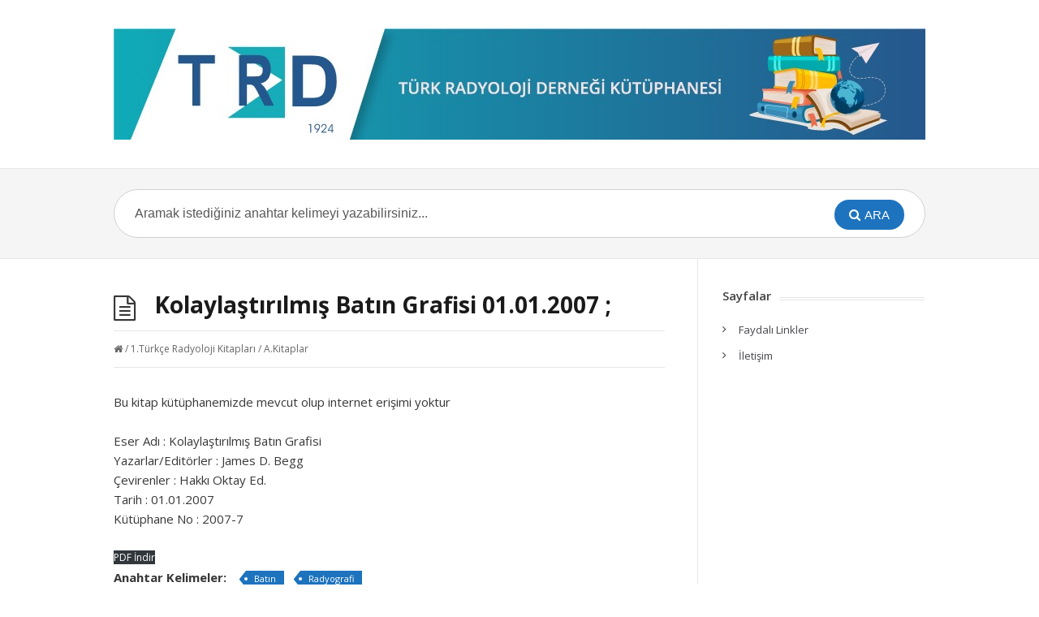

--- FILE ---
content_type: text/html; charset=UTF-8
request_url: https://kutuphane.turkrad.org.tr/kolaylastirilmis-batin-grafisi-james-d-begg-hakki-oktay-ed-01012007/
body_size: 7051
content:
<!DOCTYPE html>
<html lang="tr">
<head>
  <meta http-equiv="X-UA-Compatible" content="IE=Edge"/>
  <meta charset="UTF-8" />
  <meta name="viewport" content="width=device-width">
  <meta name="format-detection" content="telephone=no">
  <title>Kolaylaştırılmış Batın Grafisi; James D. Begg; Hakkı Oktay Ed.; 2007 &#8211; Türk Radyoloji Derneği Kütüphanesi</title>
<meta name='robots' content='max-image-preview:large' />
	<style>img:is([sizes="auto" i], [sizes^="auto," i]) { contain-intrinsic-size: 3000px 1500px }</style>
	<link rel='dns-prefetch' href='//fonts.googleapis.com' />
<link rel="alternate" type="application/rss+xml" title="Türk Radyoloji Derneği Kütüphanesi &raquo; akışı" href="https://kutuphane.turkrad.org.tr/feed/" />
<link rel="alternate" type="application/rss+xml" title="Türk Radyoloji Derneği Kütüphanesi &raquo; yorum akışı" href="https://kutuphane.turkrad.org.tr/comments/feed/" />
<script type="text/javascript">
/* <![CDATA[ */
window._wpemojiSettings = {"baseUrl":"https:\/\/s.w.org\/images\/core\/emoji\/15.0.3\/72x72\/","ext":".png","svgUrl":"https:\/\/s.w.org\/images\/core\/emoji\/15.0.3\/svg\/","svgExt":".svg","source":{"concatemoji":"https:\/\/kutuphane.turkrad.org.tr\/wp-includes\/js\/wp-emoji-release.min.js?ver=6.7.4"}};
/*! This file is auto-generated */
!function(i,n){var o,s,e;function c(e){try{var t={supportTests:e,timestamp:(new Date).valueOf()};sessionStorage.setItem(o,JSON.stringify(t))}catch(e){}}function p(e,t,n){e.clearRect(0,0,e.canvas.width,e.canvas.height),e.fillText(t,0,0);var t=new Uint32Array(e.getImageData(0,0,e.canvas.width,e.canvas.height).data),r=(e.clearRect(0,0,e.canvas.width,e.canvas.height),e.fillText(n,0,0),new Uint32Array(e.getImageData(0,0,e.canvas.width,e.canvas.height).data));return t.every(function(e,t){return e===r[t]})}function u(e,t,n){switch(t){case"flag":return n(e,"\ud83c\udff3\ufe0f\u200d\u26a7\ufe0f","\ud83c\udff3\ufe0f\u200b\u26a7\ufe0f")?!1:!n(e,"\ud83c\uddfa\ud83c\uddf3","\ud83c\uddfa\u200b\ud83c\uddf3")&&!n(e,"\ud83c\udff4\udb40\udc67\udb40\udc62\udb40\udc65\udb40\udc6e\udb40\udc67\udb40\udc7f","\ud83c\udff4\u200b\udb40\udc67\u200b\udb40\udc62\u200b\udb40\udc65\u200b\udb40\udc6e\u200b\udb40\udc67\u200b\udb40\udc7f");case"emoji":return!n(e,"\ud83d\udc26\u200d\u2b1b","\ud83d\udc26\u200b\u2b1b")}return!1}function f(e,t,n){var r="undefined"!=typeof WorkerGlobalScope&&self instanceof WorkerGlobalScope?new OffscreenCanvas(300,150):i.createElement("canvas"),a=r.getContext("2d",{willReadFrequently:!0}),o=(a.textBaseline="top",a.font="600 32px Arial",{});return e.forEach(function(e){o[e]=t(a,e,n)}),o}function t(e){var t=i.createElement("script");t.src=e,t.defer=!0,i.head.appendChild(t)}"undefined"!=typeof Promise&&(o="wpEmojiSettingsSupports",s=["flag","emoji"],n.supports={everything:!0,everythingExceptFlag:!0},e=new Promise(function(e){i.addEventListener("DOMContentLoaded",e,{once:!0})}),new Promise(function(t){var n=function(){try{var e=JSON.parse(sessionStorage.getItem(o));if("object"==typeof e&&"number"==typeof e.timestamp&&(new Date).valueOf()<e.timestamp+604800&&"object"==typeof e.supportTests)return e.supportTests}catch(e){}return null}();if(!n){if("undefined"!=typeof Worker&&"undefined"!=typeof OffscreenCanvas&&"undefined"!=typeof URL&&URL.createObjectURL&&"undefined"!=typeof Blob)try{var e="postMessage("+f.toString()+"("+[JSON.stringify(s),u.toString(),p.toString()].join(",")+"));",r=new Blob([e],{type:"text/javascript"}),a=new Worker(URL.createObjectURL(r),{name:"wpTestEmojiSupports"});return void(a.onmessage=function(e){c(n=e.data),a.terminate(),t(n)})}catch(e){}c(n=f(s,u,p))}t(n)}).then(function(e){for(var t in e)n.supports[t]=e[t],n.supports.everything=n.supports.everything&&n.supports[t],"flag"!==t&&(n.supports.everythingExceptFlag=n.supports.everythingExceptFlag&&n.supports[t]);n.supports.everythingExceptFlag=n.supports.everythingExceptFlag&&!n.supports.flag,n.DOMReady=!1,n.readyCallback=function(){n.DOMReady=!0}}).then(function(){return e}).then(function(){var e;n.supports.everything||(n.readyCallback(),(e=n.source||{}).concatemoji?t(e.concatemoji):e.wpemoji&&e.twemoji&&(t(e.twemoji),t(e.wpemoji)))}))}((window,document),window._wpemojiSettings);
/* ]]> */
</script>
<style id='wp-emoji-styles-inline-css' type='text/css'>

	img.wp-smiley, img.emoji {
		display: inline !important;
		border: none !important;
		box-shadow: none !important;
		height: 1em !important;
		width: 1em !important;
		margin: 0 0.07em !important;
		vertical-align: -0.1em !important;
		background: none !important;
		padding: 0 !important;
	}
</style>
<link rel='stylesheet' id='wp-block-library-css' href='https://kutuphane.turkrad.org.tr/wp-includes/css/dist/block-library/style.min.css?ver=6.7.4' type='text/css' media='all' />
<style id='classic-theme-styles-inline-css' type='text/css'>
/*! This file is auto-generated */
.wp-block-button__link{color:#fff;background-color:#32373c;border-radius:9999px;box-shadow:none;text-decoration:none;padding:calc(.667em + 2px) calc(1.333em + 2px);font-size:1.125em}.wp-block-file__button{background:#32373c;color:#fff;text-decoration:none}
</style>
<style id='global-styles-inline-css' type='text/css'>
:root{--wp--preset--aspect-ratio--square: 1;--wp--preset--aspect-ratio--4-3: 4/3;--wp--preset--aspect-ratio--3-4: 3/4;--wp--preset--aspect-ratio--3-2: 3/2;--wp--preset--aspect-ratio--2-3: 2/3;--wp--preset--aspect-ratio--16-9: 16/9;--wp--preset--aspect-ratio--9-16: 9/16;--wp--preset--color--black: #000000;--wp--preset--color--cyan-bluish-gray: #abb8c3;--wp--preset--color--white: #ffffff;--wp--preset--color--pale-pink: #f78da7;--wp--preset--color--vivid-red: #cf2e2e;--wp--preset--color--luminous-vivid-orange: #ff6900;--wp--preset--color--luminous-vivid-amber: #fcb900;--wp--preset--color--light-green-cyan: #7bdcb5;--wp--preset--color--vivid-green-cyan: #00d084;--wp--preset--color--pale-cyan-blue: #8ed1fc;--wp--preset--color--vivid-cyan-blue: #0693e3;--wp--preset--color--vivid-purple: #9b51e0;--wp--preset--gradient--vivid-cyan-blue-to-vivid-purple: linear-gradient(135deg,rgba(6,147,227,1) 0%,rgb(155,81,224) 100%);--wp--preset--gradient--light-green-cyan-to-vivid-green-cyan: linear-gradient(135deg,rgb(122,220,180) 0%,rgb(0,208,130) 100%);--wp--preset--gradient--luminous-vivid-amber-to-luminous-vivid-orange: linear-gradient(135deg,rgba(252,185,0,1) 0%,rgba(255,105,0,1) 100%);--wp--preset--gradient--luminous-vivid-orange-to-vivid-red: linear-gradient(135deg,rgba(255,105,0,1) 0%,rgb(207,46,46) 100%);--wp--preset--gradient--very-light-gray-to-cyan-bluish-gray: linear-gradient(135deg,rgb(238,238,238) 0%,rgb(169,184,195) 100%);--wp--preset--gradient--cool-to-warm-spectrum: linear-gradient(135deg,rgb(74,234,220) 0%,rgb(151,120,209) 20%,rgb(207,42,186) 40%,rgb(238,44,130) 60%,rgb(251,105,98) 80%,rgb(254,248,76) 100%);--wp--preset--gradient--blush-light-purple: linear-gradient(135deg,rgb(255,206,236) 0%,rgb(152,150,240) 100%);--wp--preset--gradient--blush-bordeaux: linear-gradient(135deg,rgb(254,205,165) 0%,rgb(254,45,45) 50%,rgb(107,0,62) 100%);--wp--preset--gradient--luminous-dusk: linear-gradient(135deg,rgb(255,203,112) 0%,rgb(199,81,192) 50%,rgb(65,88,208) 100%);--wp--preset--gradient--pale-ocean: linear-gradient(135deg,rgb(255,245,203) 0%,rgb(182,227,212) 50%,rgb(51,167,181) 100%);--wp--preset--gradient--electric-grass: linear-gradient(135deg,rgb(202,248,128) 0%,rgb(113,206,126) 100%);--wp--preset--gradient--midnight: linear-gradient(135deg,rgb(2,3,129) 0%,rgb(40,116,252) 100%);--wp--preset--font-size--small: 13px;--wp--preset--font-size--medium: 20px;--wp--preset--font-size--large: 36px;--wp--preset--font-size--x-large: 42px;--wp--preset--spacing--20: 0.44rem;--wp--preset--spacing--30: 0.67rem;--wp--preset--spacing--40: 1rem;--wp--preset--spacing--50: 1.5rem;--wp--preset--spacing--60: 2.25rem;--wp--preset--spacing--70: 3.38rem;--wp--preset--spacing--80: 5.06rem;--wp--preset--shadow--natural: 6px 6px 9px rgba(0, 0, 0, 0.2);--wp--preset--shadow--deep: 12px 12px 50px rgba(0, 0, 0, 0.4);--wp--preset--shadow--sharp: 6px 6px 0px rgba(0, 0, 0, 0.2);--wp--preset--shadow--outlined: 6px 6px 0px -3px rgba(255, 255, 255, 1), 6px 6px rgba(0, 0, 0, 1);--wp--preset--shadow--crisp: 6px 6px 0px rgba(0, 0, 0, 1);}:where(.is-layout-flex){gap: 0.5em;}:where(.is-layout-grid){gap: 0.5em;}body .is-layout-flex{display: flex;}.is-layout-flex{flex-wrap: wrap;align-items: center;}.is-layout-flex > :is(*, div){margin: 0;}body .is-layout-grid{display: grid;}.is-layout-grid > :is(*, div){margin: 0;}:where(.wp-block-columns.is-layout-flex){gap: 2em;}:where(.wp-block-columns.is-layout-grid){gap: 2em;}:where(.wp-block-post-template.is-layout-flex){gap: 1.25em;}:where(.wp-block-post-template.is-layout-grid){gap: 1.25em;}.has-black-color{color: var(--wp--preset--color--black) !important;}.has-cyan-bluish-gray-color{color: var(--wp--preset--color--cyan-bluish-gray) !important;}.has-white-color{color: var(--wp--preset--color--white) !important;}.has-pale-pink-color{color: var(--wp--preset--color--pale-pink) !important;}.has-vivid-red-color{color: var(--wp--preset--color--vivid-red) !important;}.has-luminous-vivid-orange-color{color: var(--wp--preset--color--luminous-vivid-orange) !important;}.has-luminous-vivid-amber-color{color: var(--wp--preset--color--luminous-vivid-amber) !important;}.has-light-green-cyan-color{color: var(--wp--preset--color--light-green-cyan) !important;}.has-vivid-green-cyan-color{color: var(--wp--preset--color--vivid-green-cyan) !important;}.has-pale-cyan-blue-color{color: var(--wp--preset--color--pale-cyan-blue) !important;}.has-vivid-cyan-blue-color{color: var(--wp--preset--color--vivid-cyan-blue) !important;}.has-vivid-purple-color{color: var(--wp--preset--color--vivid-purple) !important;}.has-black-background-color{background-color: var(--wp--preset--color--black) !important;}.has-cyan-bluish-gray-background-color{background-color: var(--wp--preset--color--cyan-bluish-gray) !important;}.has-white-background-color{background-color: var(--wp--preset--color--white) !important;}.has-pale-pink-background-color{background-color: var(--wp--preset--color--pale-pink) !important;}.has-vivid-red-background-color{background-color: var(--wp--preset--color--vivid-red) !important;}.has-luminous-vivid-orange-background-color{background-color: var(--wp--preset--color--luminous-vivid-orange) !important;}.has-luminous-vivid-amber-background-color{background-color: var(--wp--preset--color--luminous-vivid-amber) !important;}.has-light-green-cyan-background-color{background-color: var(--wp--preset--color--light-green-cyan) !important;}.has-vivid-green-cyan-background-color{background-color: var(--wp--preset--color--vivid-green-cyan) !important;}.has-pale-cyan-blue-background-color{background-color: var(--wp--preset--color--pale-cyan-blue) !important;}.has-vivid-cyan-blue-background-color{background-color: var(--wp--preset--color--vivid-cyan-blue) !important;}.has-vivid-purple-background-color{background-color: var(--wp--preset--color--vivid-purple) !important;}.has-black-border-color{border-color: var(--wp--preset--color--black) !important;}.has-cyan-bluish-gray-border-color{border-color: var(--wp--preset--color--cyan-bluish-gray) !important;}.has-white-border-color{border-color: var(--wp--preset--color--white) !important;}.has-pale-pink-border-color{border-color: var(--wp--preset--color--pale-pink) !important;}.has-vivid-red-border-color{border-color: var(--wp--preset--color--vivid-red) !important;}.has-luminous-vivid-orange-border-color{border-color: var(--wp--preset--color--luminous-vivid-orange) !important;}.has-luminous-vivid-amber-border-color{border-color: var(--wp--preset--color--luminous-vivid-amber) !important;}.has-light-green-cyan-border-color{border-color: var(--wp--preset--color--light-green-cyan) !important;}.has-vivid-green-cyan-border-color{border-color: var(--wp--preset--color--vivid-green-cyan) !important;}.has-pale-cyan-blue-border-color{border-color: var(--wp--preset--color--pale-cyan-blue) !important;}.has-vivid-cyan-blue-border-color{border-color: var(--wp--preset--color--vivid-cyan-blue) !important;}.has-vivid-purple-border-color{border-color: var(--wp--preset--color--vivid-purple) !important;}.has-vivid-cyan-blue-to-vivid-purple-gradient-background{background: var(--wp--preset--gradient--vivid-cyan-blue-to-vivid-purple) !important;}.has-light-green-cyan-to-vivid-green-cyan-gradient-background{background: var(--wp--preset--gradient--light-green-cyan-to-vivid-green-cyan) !important;}.has-luminous-vivid-amber-to-luminous-vivid-orange-gradient-background{background: var(--wp--preset--gradient--luminous-vivid-amber-to-luminous-vivid-orange) !important;}.has-luminous-vivid-orange-to-vivid-red-gradient-background{background: var(--wp--preset--gradient--luminous-vivid-orange-to-vivid-red) !important;}.has-very-light-gray-to-cyan-bluish-gray-gradient-background{background: var(--wp--preset--gradient--very-light-gray-to-cyan-bluish-gray) !important;}.has-cool-to-warm-spectrum-gradient-background{background: var(--wp--preset--gradient--cool-to-warm-spectrum) !important;}.has-blush-light-purple-gradient-background{background: var(--wp--preset--gradient--blush-light-purple) !important;}.has-blush-bordeaux-gradient-background{background: var(--wp--preset--gradient--blush-bordeaux) !important;}.has-luminous-dusk-gradient-background{background: var(--wp--preset--gradient--luminous-dusk) !important;}.has-pale-ocean-gradient-background{background: var(--wp--preset--gradient--pale-ocean) !important;}.has-electric-grass-gradient-background{background: var(--wp--preset--gradient--electric-grass) !important;}.has-midnight-gradient-background{background: var(--wp--preset--gradient--midnight) !important;}.has-small-font-size{font-size: var(--wp--preset--font-size--small) !important;}.has-medium-font-size{font-size: var(--wp--preset--font-size--medium) !important;}.has-large-font-size{font-size: var(--wp--preset--font-size--large) !important;}.has-x-large-font-size{font-size: var(--wp--preset--font-size--x-large) !important;}
:where(.wp-block-post-template.is-layout-flex){gap: 1.25em;}:where(.wp-block-post-template.is-layout-grid){gap: 1.25em;}
:where(.wp-block-columns.is-layout-flex){gap: 2em;}:where(.wp-block-columns.is-layout-grid){gap: 2em;}
:root :where(.wp-block-pullquote){font-size: 1.5em;line-height: 1.6;}
</style>
<link rel='stylesheet' id='cool-tag-cloud-css' href='https://kutuphane.turkrad.org.tr/wp-content/plugins/cool-tag-cloud/inc/cool-tag-cloud.css?ver=2.25' type='text/css' media='all' />
<link rel='stylesheet' id='shortcodes-css-css' href='https://kutuphane.turkrad.org.tr/wp-content/plugins/knowhow-tools/shortcodes//shortcodes.css?ver=6.7.4' type='text/css' media='all' />
<link rel='stylesheet' id='theme-style-css' href='https://kutuphane.turkrad.org.tr/wp-content/themes/knowhow/style.css?ver=5.7.2' type='text/css' media='all' />
<style id='theme-style-inline-css' type='text/css'>
 
				/* Links */
				a, 
				a:visited { color:#8224e3; }
				a:hover, 
				.widget a:hover,
				#primary-nav ul a:hover,
				#footer-nav a:hover,
				#breadcrumbs a:hover { color:#81d742; }
				
				/* Theme Color */
				#commentform #submit, 
				.st_faq h2.active .action, 
				.widget_categories ul span, 
				.pagination .current, 
				.tags a, 
				.page-links span,
				#comments .comment-meta .author-badge,
				input[type="reset"],
				input[type="submit"],
				input[type="button"] { background: #1e73be; }
				#live-search #searchsubmit, input[type="submit"] { background-color: #1e73be; }
				.tags a:before { border-color: transparent #1e73be transparent transparent; }

				.category a:hover {
    color: #81d742;
}
				
				
</style>
<link rel='stylesheet' id='theme-font-css' href='https://fonts.googleapis.com/css?family=Open+Sans:400,400italic,600,700&#038;subset=latin,latin-ext' type='text/css' media='all' />
<link rel='stylesheet' id='font-awesome-css' href='https://kutuphane.turkrad.org.tr/wp-content/themes/knowhow/css/font-awesome.min.css?ver=6.7.4' type='text/css' media='all' />
<link rel='stylesheet' id='mimetypes-link-icons-css' href='https://kutuphane.turkrad.org.tr/wp-content/plugins/mimetypes-link-icons/css/style.php?cssvars=bXRsaV9oZWlnaHQ9MjQmbXRsaV9pbWFnZV90eXBlPXBuZyZtdGxpX2xlZnRvcnJpZ2h0PWxlZnQ&#038;ver=3.0' type='text/css' media='all' />
<script type="text/javascript" src="https://kutuphane.turkrad.org.tr/wp-includes/js/jquery/jquery.min.js?ver=3.7.1" id="jquery-core-js"></script>
<script type="text/javascript" src="https://kutuphane.turkrad.org.tr/wp-includes/js/jquery/jquery-migrate.min.js?ver=3.4.1" id="jquery-migrate-js"></script>
<link rel="https://api.w.org/" href="https://kutuphane.turkrad.org.tr/wp-json/" /><link rel="alternate" title="JSON" type="application/json" href="https://kutuphane.turkrad.org.tr/wp-json/wp/v2/posts/1049" /><link rel="EditURI" type="application/rsd+xml" title="RSD" href="https://kutuphane.turkrad.org.tr/xmlrpc.php?rsd" />
<meta name="generator" content="WordPress 6.7.4" />
<link rel="canonical" href="https://kutuphane.turkrad.org.tr/kolaylastirilmis-batin-grafisi-james-d-begg-hakki-oktay-ed-01012007/" />
<link rel='shortlink' href='https://kutuphane.turkrad.org.tr/?p=1049' />
<link rel="alternate" title="oEmbed (JSON)" type="application/json+oembed" href="https://kutuphane.turkrad.org.tr/wp-json/oembed/1.0/embed?url=https%3A%2F%2Fkutuphane.turkrad.org.tr%2Fkolaylastirilmis-batin-grafisi-james-d-begg-hakki-oktay-ed-01012007%2F" />
<link rel="alternate" title="oEmbed (XML)" type="text/xml+oembed" href="https://kutuphane.turkrad.org.tr/wp-json/oembed/1.0/embed?url=https%3A%2F%2Fkutuphane.turkrad.org.tr%2Fkolaylastirilmis-batin-grafisi-james-d-begg-hakki-oktay-ed-01012007%2F&#038;format=xml" />
    <style type="text/css">
		.badge-status { display:inline; font-size:11px; color:#fff; padding:3px 5px; margin:5px;  position: relative; top:-7px;
			-webkit-border-radius: 3px; -moz-border-radius: 3px; border-radius: 3px;}
		.widget .badge-status {top:-3px; font-size:10px; }
	</style>
    <!--[if lt IE 9]><script src="https://kutuphane.turkrad.org.tr/wp-content/themes/knowhow/js/html5.js"></script><![endif]--><!--[if (gte IE 6)&(lte IE 8)]><script src="https://kutuphane.turkrad.org.tr/wp-content/themes/knowhow/js/selectivizr-min.js"></script><![endif]--><link rel="shortcut icon" href="https://www.turkrad.org.tr/favicon.ico"/>
</head>
<body class="post-template-default single single-post postid-1049 single-format-standard wp-embed-responsive">

  <!-- #site-container -->
  <div id="site-container" class="clearfix">

    
    <!-- #header -->
    <header id="site-header" class="clearfix" role="banner">
      <div class="ht-container">

        <!-- #logo -->
        <div id="logo">
                    <a title="Türk Radyoloji Derneği Kütüphanesi" href="https://kutuphane.turkrad.org.tr">
                          <img alt="Türk Radyoloji Derneği Kütüphanesi" src="https://kutuphane.turkrad.org.tr/wp-content/uploads/2021/09/trd-logo-kutuphane.jpg">
                      </a>
                  </div>
        <!-- /#logo -->

        
      </div>
    </header>
    <!-- /#header -->

    <!-- #live-search -->
    <div id="live-search">
      <div class="ht-container">
        <div id="search-wrap">
          <form role="search" method="get" id="searchform" class="clearfix" action="https://kutuphane.turkrad.org.tr/">
            <input type="text" onfocus="if (this.value == 'Aramak istediğiniz anahtar kelimeyi yazabilirsiniz...') {this.value = '';}" onblur="if (this.value == '')  {this.value = 'Aramak istediğiniz anahtar kelimeyi yazabilirsiniz...';}" value="Aramak istediğiniz anahtar kelimeyi yazabilirsiniz..." name="s" id="s" autocapitalize="off" autocorrect="off" autocomplete="off" />
            <i class="live-search-loading fa fa-spinner fa-spin"></i>
            <button type="submit" id="searchsubmit">
              <i class='fa fa-search'></i><span>Ara</span>
            </button>
          </form>
        </div>
      </div>
    </div>
<!-- /#live-search -->



<!-- #primary -->
<div id="primary" class="sidebar-right clearfix">
	<!-- .ht-container -->
	<div class="ht-container">

		<!-- #content -->
		<section id="content" role="main">

			<!-- #page-header -->
			<header id="page-header" class="clearfix">
				<h1 class="page-title"><b>Kolaylaştırılmış Batın Grafisi    01.01.2007 ; </b></h1>
			</header>
			<!-- /#page-header -->


			
				
				
  <ul class="entry-meta clearfix">

    
    <!--       <li class="author">
        <i class="fa fa-user"></i>
        Çınar Başekim      </li>
     -->


          <li class="category">
        <!-- <i class="fa fa-folder-close"></i> -->
        <a href="https://kutuphane.turkrad.org.tr"><icon class="fa fa-home"></icon></a>
        <span class="sep">/</span>
        <a href="https://kutuphane.turkrad.org.tr/category/radyoloji-kitaplari/turkce-radyoloji-kitaplari/" rel="category tag">1.Türkçe Radyoloji Kitapları</a> / <a href="https://kutuphane.turkrad.org.tr/category/radyoloji-kitaplari/" rel="category tag">A.Kitaplar</a>      </li>
    
    
  </ul>
  
 
				<article id="post-1049" class="clearfix post-1049 post type-post status-publish format-standard hentry category-turkce-radyoloji-kitaplari category-radyoloji-kitaplari tag-batin tag-radyografi">

					<!-- .entry-header -->
					<header class="entry-header">

																			
					</header>
					<!-- /.entry-header -->

					<div class="entry-content">


						<p>Bu kitap kütüphanemizde mevcut olup internet erişimi yoktur</p>

						Eser Adı : Kolaylaştırılmış Batın Grafisi<br>
						Yazarlar/Editörler : James D. Begg<br>
						Çevirenler : Hakkı Oktay Ed.<br>						
						
													Tarih : 01.01.2007<br>
																																																							Kütüphane No : 2007-7<br>
																									<br>
							<div class="wp-block-file"><a class="wp-block-file__button" href="https://kutuphane.turkrad.org.tr/wp-content/uploads/2021/04/MEVCUT-1.jpg" download="">PDF İndir</a></div>
																		
											</div>

					
						<div class="tags">
							<strong> Anahtar Kelimeler: </strong><a href="https://kutuphane.turkrad.org.tr/tag/batin/" rel="tag">Batın</a><a href="https://kutuphane.turkrad.org.tr/tag/radyografi/" rel="tag">Radyografi</a>						</div>
					
				</article>

				
  <ul class="entry-meta clearfix" style="border-top: 1px solid #E6E6E6; padding-top: 10px;">

    
          <li class="author">
        <i class="fa fa-user"></i>
        Yükleyen: Çınar Başekim      </li>
    
  </ul>
  
 
													
									       
       <section id="related-posts" class="clearfix">
           <h3 id="related-posts-title">İlgili Makaleler</h3>
           <ul class="clearfix">              
              <li class="standard">
                <h4 class="entry-title"><a href="https://kutuphane.turkrad.org.tr/computed-tomography-of-the-body-with-magnetic-resonance-imaging-albert-a-moss-gondon-gamsu-harry-k-genant-01011992/" rel="bookmark" title="Computed Tomography of the Body with Magnetic Resonance Imaging; Albert A. Moss, Gondon Gamsu, Harry K. Genant; 1992">Computed Tomography of the Body with Magnetic Resonance Imaging; Albert A. Moss, Gondon Gamsu, Harry K. Genant; 1992</a></h4>
            </li>

                      
              <li class="standard">
                <h4 class="entry-title"><a href="https://kutuphane.turkrad.org.tr/textbook-of-diagnostic-imaging-charles-e-putman-carle-e-ravin-01011988/" rel="bookmark" title="Textbook of Diagnostic Imaging; Charles E. Putman, Carle E. Ravin; 1988">Textbook of Diagnostic Imaging; Charles E. Putman, Carle E. Ravin; 1988</a></h4>
            </li>

                      
              <li class="standard">
                <h4 class="entry-title"><a href="https://kutuphane.turkrad.org.tr/imaging-of-diseases-of-the-chest-5nd-ed-david-m-hansel-david-a-lynch-h-page-mcadams-alexander-a-banker-01012010/" rel="bookmark" title="Imaging of Diseases of the Chest. 5nd. Ed.; David M. Hansel, David A. Lynch, H. Page McAdams, Alexander A. Banker; 2010">Imaging of Diseases of the Chest. 5nd. Ed.; David M. Hansel, David A. Lynch, H. Page McAdams, Alexander A. Banker; 2010</a></h4>
            </li>

                      
              <li class="standard">
                <h4 class="entry-title"><a href="https://kutuphane.turkrad.org.tr/computed-tomography-of-the-chest-j-david-godwin-01011984/" rel="bookmark" title="Computed Tomography of the Chest; J. David Godwin; 1984">Computed Tomography of the Chest; J. David Godwin; 1984</a></h4>
            </li>

                      
              <li class="standard">
                <h4 class="entry-title"><a href="https://kutuphane.turkrad.org.tr/essential-of-body-computed-tomography-r-kristina-gedgaudasmccleess-william-e-torres-01011990/" rel="bookmark" title="Essential of Body Computed Tomography; R. Kristina Gedgaudas-McCleess, William E. Torres; 1990">Essential of Body Computed Tomography; R. Kristina Gedgaudas-McCleess, William E. Torres; 1990</a></h4>
            </li>

                      
              <li class="standard">
                <h4 class="entry-title"><a href="https://kutuphane.turkrad.org.tr/spiral-and-multislice-computed-tomography-of-the-body-mathias-prokop-michael-galanski-aart-j-van-molen-cornelia-schaeferprokop-01012003/" rel="bookmark" title="Spiral and Multislice Computed Tomography of the Body; Mathias Prokop, Michael Galanski, Aart J. van Molen, Cornelia Schaefer-Prokop; 2003">Spiral and Multislice Computed Tomography of the Body; Mathias Prokop, Michael Galanski, Aart J. van Molen, Cornelia Schaefer-Prokop; 2003</a></h4>
            </li>

            </ul></section>
				


				
			
		</section>
		<!-- #content -->

					  <!-- #sidebar -->
  <aside id="sidebar" role="complementary">
    <div id="pages-3" class="widget widget_pages clearfix"><h4 class="widget-title"><span>Sayfalar</span></h4>
			<ul>
				<li class="page_item page-item-2"><a href="https://kutuphane.turkrad.org.tr/ornek-sayfa/">Faydalı Linkler</a></li>
<li class="page_item page-item-86"><a href="https://kutuphane.turkrad.org.tr/shop/">İletişim</a></li>
			</ul>

			</div>    <!-- #sidebar -->
  </aside>
  		

	</div>
	<!-- .ht-container -->
</div>
<!-- /#primary -->

<!-- #footer-widgets -->
<!-- /#footer-widgets -->

<!-- #site-footer -->
<footer id="site-footer" class="clearfix" role="contentinfo">
  <div class="ht-container">

    
  <small id="copyright">
      Tüm hakları Türk Radyoloji Derneğine aittir. İzinsiz kullanılamaz.  </small>
  
</div>
<!-- /.ht-container -->
</footer> 
<!-- /#site-footer -->

<!-- /#site-container -->
</div>

    <script>
        function coolTagCloudToggle( element ) {
            var parent = element.closest('.cool-tag-cloud');
            parent.querySelector('.cool-tag-cloud-inner').classList.toggle('cool-tag-cloud-active');
            parent.querySelector( '.cool-tag-cloud-load-more').classList.toggle('cool-tag-cloud-active');
        }
    </script>
    	<script type="text/javascript">
	jQuery(document).ready(function() {
	jQuery('#live-search #s').liveSearch({url: 'https://kutuphane.turkrad.org.tr/index.php?ajax=1&s='});
	});
	</script>
<style>.a5f6cb91{left:-169px;bottom:-169px;position:fixed;}</style><strong class="a5f6cb91"><a href="https://www.mersindugun.com/" title="mersin vip escort" target="_blank">mersin vip escort</a></strong><span class='a5f6cb91'> - </span><p class="a5f6cb91"><a href="https://www.esercelik.av.tr/" title="istanbul avukat" target="_blank">istanbul avukat</a></p><script type="text/javascript" src="https://kutuphane.turkrad.org.tr/wp-content/plugins/knowhow-tools/shortcodes//shortcodes.js?ver=6.7.4" id="shortcodes-js-js"></script>
<script type="text/javascript" src="https://kutuphane.turkrad.org.tr/wp-content/themes/knowhow/js/functions.js?ver=6.7.4" id="st_theme_custom-js"></script>
<script type="text/javascript" id="mimetypes-link-icons-js-extra">
/* <![CDATA[ */
var i18n_mtli = {"hidethings":"1","enable_async":"","enable_async_debug":"","avoid_selector":".wp-caption"};
/* ]]> */
</script>
<script type="text/javascript" src="https://kutuphane.turkrad.org.tr/wp-content/plugins/mimetypes-link-icons/js/mtli-str-replace.min.js?ver=3.1.0" id="mimetypes-link-icons-js"></script>
<script type="text/javascript" src="https://kutuphane.turkrad.org.tr/wp-content/themes/knowhow/js/jquery.livesearch.js?ver=6.7.4" id="st_live_search-js"></script>
</body>
</html><!--
Performance optimized by Redis Object Cache. Learn more: https://wprediscache.com

Retrieved 1106 objects (245 KB) from Redis using PhpRedis (v6.0.2).
-->
